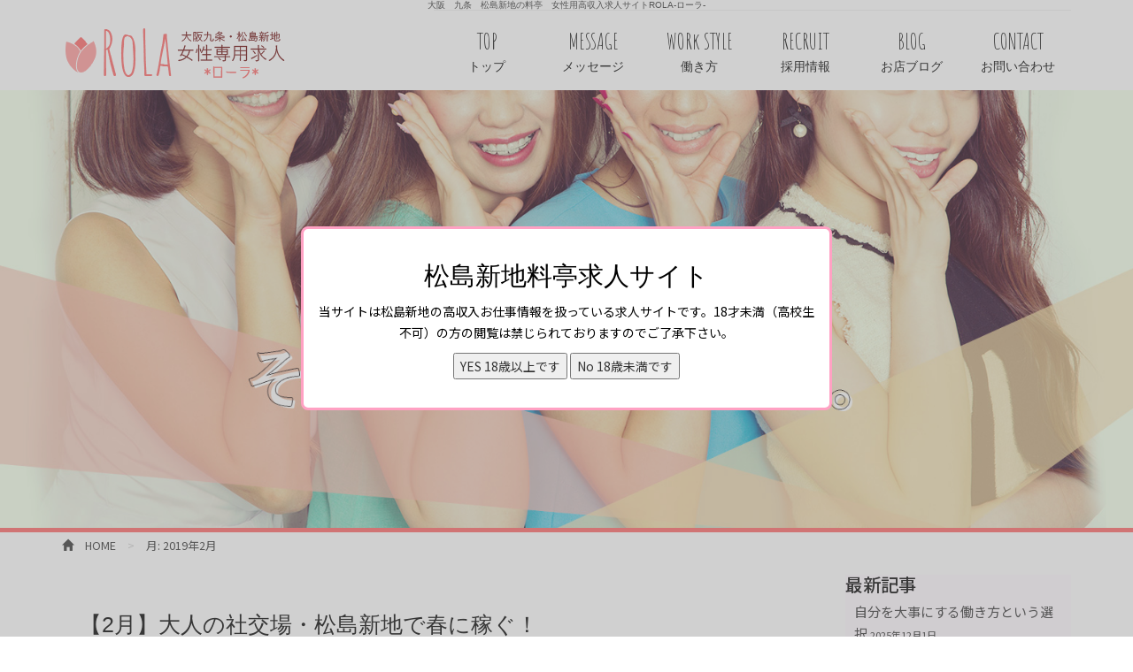

--- FILE ---
content_type: text/html; charset=UTF-8
request_url: https://rola-matsushima.com/2019/02/
body_size: 34025
content:
<!DOCTYPE html>
<html lang="ja"
	prefix="og: https://ogp.me/ns#" >
<head>
  <meta charset="UTF-8">
  <meta name="viewport" content="width=device-width, initial-scale=1">
  <link href="https://fonts.googleapis.com/css?family=Amatic+SC:400,700" rel="stylesheet">

  <title>2月, 2019 | Rola-ローラ- 女性専用松島新地求人</title>

		<!-- All in One SEO 4.1.3.4 -->
		<meta name="robots" content="noindex, max-snippet:-1, max-image-preview:large, max-video-preview:-1"/>
		<link rel="canonical" href="https://rola-matsushima.com/2019/02/" />
		<script type="application/ld+json" class="aioseo-schema">
			{"@context":"https:\/\/schema.org","@graph":[{"@type":"WebSite","@id":"https:\/\/rola-matsushima.com\/#website","url":"https:\/\/rola-matsushima.com\/","name":"Rola-\u30ed\u30fc\u30e9-\u3000\u5973\u6027\u5c02\u7528\u677e\u5cf6\u65b0\u5730\u6c42\u4eba","description":"\u5927\u962a\u3000\u4e5d\u6761\u3000\u677e\u5cf6\u65b0\u5730\u3000\u6599\u4ead\u3000\u30ed\u30fc\u30e9","publisher":{"@id":"https:\/\/rola-matsushima.com\/#organization"}},{"@type":"Organization","@id":"https:\/\/rola-matsushima.com\/#organization","name":"Rola-\u30ed\u30fc\u30e9-\u3000\u5973\u6027\u5c02\u7528\u677e\u5cf6\u65b0\u5730\u6c42\u4eba","url":"https:\/\/rola-matsushima.com\/"},{"@type":"BreadcrumbList","@id":"https:\/\/rola-matsushima.com\/2019\/02\/#breadcrumblist","itemListElement":[{"@type":"ListItem","@id":"https:\/\/rola-matsushima.com\/#listItem","position":"1","item":{"@type":"WebPage","@id":"https:\/\/rola-matsushima.com\/","name":"\u30db\u30fc\u30e0","description":"\u5927\u962a\u3000\u4e5d\u6761\u3000\u677e\u5cf6\u65b0\u5730\u3000\u6599\u4ead\u3000\u30ed\u30fc\u30e9","url":"https:\/\/rola-matsushima.com\/"},"nextItem":"https:\/\/rola-matsushima.com\/2019\/#listItem"},{"@type":"ListItem","@id":"https:\/\/rola-matsushima.com\/2019\/#listItem","position":"2","item":{"@type":"WebPage","@id":"https:\/\/rola-matsushima.com\/2019\/","name":"2019","url":"https:\/\/rola-matsushima.com\/2019\/"},"nextItem":"https:\/\/rola-matsushima.com\/2019\/02\/#listItem","previousItem":"https:\/\/rola-matsushima.com\/#listItem"},{"@type":"ListItem","@id":"https:\/\/rola-matsushima.com\/2019\/02\/#listItem","position":"3","item":{"@type":"WebPage","@id":"https:\/\/rola-matsushima.com\/2019\/02\/","name":"2\u6708, 2019","url":"https:\/\/rola-matsushima.com\/2019\/02\/"},"previousItem":"https:\/\/rola-matsushima.com\/2019\/#listItem"}]},{"@type":"CollectionPage","@id":"https:\/\/rola-matsushima.com\/2019\/02\/#collectionpage","url":"https:\/\/rola-matsushima.com\/2019\/02\/","name":"2\u6708, 2019 | Rola-\u30ed\u30fc\u30e9- \u5973\u6027\u5c02\u7528\u677e\u5cf6\u65b0\u5730\u6c42\u4eba","inLanguage":"ja","isPartOf":{"@id":"https:\/\/rola-matsushima.com\/#website"},"breadcrumb":{"@id":"https:\/\/rola-matsushima.com\/2019\/02\/#breadcrumblist"}}]}
		</script>
		<script type="text/javascript" >
			window.ga=window.ga||function(){(ga.q=ga.q||[]).push(arguments)};ga.l=+new Date;
			ga('create', "UA-120964569-1", 'auto');
			ga('send', 'pageview');
		</script>
		<script async src="https://www.google-analytics.com/analytics.js"></script>
		<!-- All in One SEO -->

<link rel='dns-prefetch' href='//s.w.org' />
<link rel="alternate" type="application/rss+xml" title="Rola-ローラ-　女性専用松島新地求人 &raquo; フィード" href="https://rola-matsushima.com/feed/" />
<link rel="alternate" type="application/rss+xml" title="Rola-ローラ-　女性専用松島新地求人 &raquo; コメントフィード" href="https://rola-matsushima.com/comments/feed/" />
		<script type="text/javascript">
			window._wpemojiSettings = {"baseUrl":"https:\/\/s.w.org\/images\/core\/emoji\/13.1.0\/72x72\/","ext":".png","svgUrl":"https:\/\/s.w.org\/images\/core\/emoji\/13.1.0\/svg\/","svgExt":".svg","source":{"concatemoji":"https:\/\/rola-matsushima.com\/wp-includes\/js\/wp-emoji-release.min.js?ver=5.8.12"}};
			!function(e,a,t){var n,r,o,i=a.createElement("canvas"),p=i.getContext&&i.getContext("2d");function s(e,t){var a=String.fromCharCode;p.clearRect(0,0,i.width,i.height),p.fillText(a.apply(this,e),0,0);e=i.toDataURL();return p.clearRect(0,0,i.width,i.height),p.fillText(a.apply(this,t),0,0),e===i.toDataURL()}function c(e){var t=a.createElement("script");t.src=e,t.defer=t.type="text/javascript",a.getElementsByTagName("head")[0].appendChild(t)}for(o=Array("flag","emoji"),t.supports={everything:!0,everythingExceptFlag:!0},r=0;r<o.length;r++)t.supports[o[r]]=function(e){if(!p||!p.fillText)return!1;switch(p.textBaseline="top",p.font="600 32px Arial",e){case"flag":return s([127987,65039,8205,9895,65039],[127987,65039,8203,9895,65039])?!1:!s([55356,56826,55356,56819],[55356,56826,8203,55356,56819])&&!s([55356,57332,56128,56423,56128,56418,56128,56421,56128,56430,56128,56423,56128,56447],[55356,57332,8203,56128,56423,8203,56128,56418,8203,56128,56421,8203,56128,56430,8203,56128,56423,8203,56128,56447]);case"emoji":return!s([10084,65039,8205,55357,56613],[10084,65039,8203,55357,56613])}return!1}(o[r]),t.supports.everything=t.supports.everything&&t.supports[o[r]],"flag"!==o[r]&&(t.supports.everythingExceptFlag=t.supports.everythingExceptFlag&&t.supports[o[r]]);t.supports.everythingExceptFlag=t.supports.everythingExceptFlag&&!t.supports.flag,t.DOMReady=!1,t.readyCallback=function(){t.DOMReady=!0},t.supports.everything||(n=function(){t.readyCallback()},a.addEventListener?(a.addEventListener("DOMContentLoaded",n,!1),e.addEventListener("load",n,!1)):(e.attachEvent("onload",n),a.attachEvent("onreadystatechange",function(){"complete"===a.readyState&&t.readyCallback()})),(n=t.source||{}).concatemoji?c(n.concatemoji):n.wpemoji&&n.twemoji&&(c(n.twemoji),c(n.wpemoji)))}(window,document,window._wpemojiSettings);
		</script>
		<style type="text/css">
img.wp-smiley,
img.emoji {
	display: inline !important;
	border: none !important;
	box-shadow: none !important;
	height: 1em !important;
	width: 1em !important;
	margin: 0 .07em !important;
	vertical-align: -0.1em !important;
	background: none !important;
	padding: 0 !important;
}
</style>
	<link rel='stylesheet' id='wp-block-library-css'  href='https://rola-matsushima.com/wp-includes/css/dist/block-library/style.min.css?ver=5.8.12' type='text/css' media='all' />
<link rel='stylesheet' id='bootstrap-style-css'  href='https://rola-matsushima.com/wp-content/themes/matsushima/css/bootstrap-custom.css?ver=1' type='text/css' media='all' />
<link rel='stylesheet' id='maverickcoffee-style-css'  href='https://rola-matsushima.com/wp-content/themes/matsushima/css/app.css?ver=1' type='text/css' media='all' />
<link rel='stylesheet' id='wp-style-css'  href='https://rola-matsushima.com/wp-content/themes/matsushima/style.css?ver=1' type='text/css' media='all' />
<script type='text/javascript' src='https://rola-matsushima.com/wp-content/themes/matsushima/js/jquery-1.11.3.min.js?ver=1.11.3' id='jquery-js'></script>
<script type='text/javascript' src='https://rola-matsushima.com/wp-content/plugins/itro-popup/scripts/itro-scripts.js?ver=5.8.12' id='itro-scripts-js'></script>
<link rel="https://api.w.org/" href="https://rola-matsushima.com/wp-json/" /><link rel="EditURI" type="application/rsd+xml" title="RSD" href="https://rola-matsushima.com/xmlrpc.php?rsd" />
<link rel="wlwmanifest" type="application/wlwmanifest+xml" href="https://rola-matsushima.com/wp-includes/wlwmanifest.xml" /> 
<meta name="generator" content="WordPress 5.8.12" />

  <!--[if lt IE 9]>
  <meta http-equiv="Imagetoolbar" content="no" />
  <script src="https://rola-matsushima.com/wp-content/themes/matsushima/js/html5shiv.min.js"></script>
  <script src="https://rola-matsushima.com/wp-content/themes/matsushima/js/respond.min.js"></script>
  <![endif]-->

</head>
<body class="archive date">
  <div id="wrapper">

    <header id="header" class="header">
 <h1 class="site-comment">大阪　九条　松島新地の料亭　女性用高収入求人サイトROLA-ローラ-</h1>
      <div class="container">
        <div class="row">
          <div class="col-xs-12 col-sm-3 col-md-3">
            <div class="header-logo text-hide"><a href="https://rola-matsushima.com">Rola-ローラ-　女性専用松島新地求人</a></div>
          </div>
          <div class="col-xs-12 col-sm-9 col-md-9 xs-no-gutter">
            <nav class="global-nav" role="navigation">
              <button type="button" class="global-nav__toggle text-left visible-xs-block" data-toggle="collapse" data-target="#globalnav-collapse">
                <span class="sr-only">メニューを開閉</span>
                <span class="glyphicon glyphicon-menu-hamburger"></span>MENU
              </button>
              <div class="collapse" id="globalnav-collapse">
                <ul class="global-nav__list clearfix">
                  <li><a href="https://rola-matsushima.com/"><span class="nav_english">TOP</span><br />トップ</a></li>
				<li><a href="https://rola-matsushima.com/concept"><span class="nav_english">MESSAGE</span><br />メッセージ</a></li>
                  <li><a href="https://rola-matsushima.com/way"><span class="nav_english">WORk STYLE</span><br />働き方</a></li>
                  <li><a href="https://rola-matsushima.com/recruit"><span class="nav_english">RECRUIT</span><br />採用情報</a></li>
				                   <li><a href="https://rola-matsushima.com/category/blog/"><span class="nav_english">BLOG</span><br />お店ブログ</a></li>
                                    <li><a href="https://rola-matsushima.com/contact"><span class="nav_english">CONTACT</span><br />お問い合わせ</a></li>
                </ul>
              </div>
            </nav>
			
			<div class="site-header__contact">
        LINEでお問い合わせ<br />LINE ID:s2143
      </div>
			
          </div>
        </div>
      </div>

      <div class="mainvisual mainvisual--subpage">
      </div>

            <nav id="breadcrumb-nav" class="container">
        <ul class="breadcrumb">
          <li><a href="https://rola-matsushima.com/"><span class="glyphicon glyphicon-home"></span>HOME</a></li>
          <li>月: <span>2019年2月</span></li>
        </ul>
      </nav>
            
    </header>
  <div id="wrap-container">

    <div class="container">
      <div class="row">

        <main id="main-col" class="col-xs-12 col-md-9" role="main">
          <div class="main-col__inner">

                          
                <article id="post-488" class="entry entry--excerpt entry--archive post-488 post type-post status-publish format-standard hentry category-recruit tag-16 tag-11 tag-13 tag-19 tag-10 tag-9 tag-6 tag-7 tag-20 tag-18 tag-8">
                  <header>
                    <h2 class="entry-title"><a href="https://rola-matsushima.com/2019/02/25/%e3%80%902%e6%9c%88%e3%80%91%e5%a4%a7%e4%ba%ba%e3%81%ae%e7%a4%be%e4%ba%a4%e5%a0%b4%e3%83%bb%e6%9d%be%e5%b3%b6%e6%96%b0%e5%9c%b0%e3%81%a7%e6%98%a5%e3%81%ab%e7%a8%bc%e3%81%90%ef%bc%81/" rel="bookmark">【2月】大人の社交場・松島新地で春に稼ぐ！</a></h2>
                  </header>
                                    <div class="entry-content">
                    <p>≪松島新地でNo.1クラスの高待遇≫ 「大阪の落ち着いたお金持ち」が集まる、 大人の社交場ともいわれる松島新地に当店はあります。 40代・50代の遊びなれた紳士なお客様ばかりなので、優しいです。 だから料亭が未経験の方や &#8230;</p>
                  </div>
                  <footer class="entry-meta text-right">
                    <div class="entry-meta__time">
                      <span class="glyphicon glyphicon-time"></span><span class="vcard author"><a href="https://rola-matsushima.com/author/admin/" title="admin の投稿" rel="author">admin</a></span> at <time class="updated" datetime="2019-02-25">2019/02/25</time>
                    </div>
                                          <div class="entry-meta__tag">
                        <span class="glyphicon glyphicon-tag"></span><span><a href="https://rola-matsushima.com/tag/%e3%82%a2%e3%83%ab%e3%83%90%e3%82%a4%e3%83%88/" rel="tag">アルバイト</a></span><span><a href="https://rola-matsushima.com/tag/%e4%b9%9d%e6%9d%a1/" rel="tag">九条</a></span><span><a href="https://rola-matsushima.com/tag/%e4%bb%95%e4%ba%8b/" rel="tag">仕事</a></span><span><a href="https://rola-matsushima.com/tag/%e5%85%a5%e5%ba%97%e7%a5%9d%e9%87%91/" rel="tag">入店祝金</a></span><span><a href="https://rola-matsushima.com/tag/%e5%a4%a7%e9%98%aa/" rel="tag">大阪</a></span><span><a href="https://rola-matsushima.com/tag/%e6%96%99%e4%ba%ad/" rel="tag">料亭</a></span><span><a href="https://rola-matsushima.com/tag/%e6%9d%be%e5%b3%b6%e6%96%b0%e5%9c%b0/" rel="tag">松島新地</a></span><span><a href="https://rola-matsushima.com/tag/%e6%b1%82%e4%ba%ba/" rel="tag">求人</a></span><span><a href="https://rola-matsushima.com/tag/%e7%8f%be%e9%87%91%e6%94%af%e7%b5%a6/" rel="tag">現金支給</a></span><span><a href="https://rola-matsushima.com/tag/%e7%9f%ad%e6%9c%9f%e3%83%90%e3%82%a4%e3%83%88/" rel="tag">短期バイト</a></span><span><a href="https://rola-matsushima.com/tag/%e9%a2%a8%e4%bf%97/" rel="tag">風俗</a></span>                      </div>
                                      </footer>
                </article>

              
                <article id="post-457" class="entry entry--excerpt entry--archive post-457 post type-post status-publish format-standard has-post-thumbnail hentry category-blog tag-16 tag-11 tag-13 tag-19 tag-10 tag-9 tag-6 tag-7 tag-18 tag-8">
                  <header>
                    <h2 class="entry-title"><a href="https://rola-matsushima.com/2019/02/25/%e3%81%a9%e3%81%93%e3%81%8b%e6%87%90%e3%81%8b%e3%81%97%e3%81%84%e9%a2%a8%e6%83%85%e3%81%ae%e8%a1%97%e3%83%bb%e6%97%a7%e9%81%8a%e9%83%ad%e3%80%8c%e6%9d%be%e5%b3%b6%e6%96%b0%e5%9c%b0%e3%80%8d/" rel="bookmark">どこか懐かしい風情の街・旧遊郭「松島新地」</a></h2>
                  </header>
                                      <div class="entry-thumbnail">
                      <a href="https://rola-matsushima.com/2019/02/25/%e3%81%a9%e3%81%93%e3%81%8b%e6%87%90%e3%81%8b%e3%81%97%e3%81%84%e9%a2%a8%e6%83%85%e3%81%ae%e8%a1%97%e3%83%bb%e6%97%a7%e9%81%8a%e9%83%ad%e3%80%8c%e6%9d%be%e5%b3%b6%e6%96%b0%e5%9c%b0%e3%80%8d/"><img width="624" height="234" src="https://rola-matsushima.com/wp-content/uploads/2019/02/matsushima.jpg" class="img-thumbnail img-responsive wp-post-image" alt="どこか懐かしい風情の街・旧遊郭「松島新地」" loading="lazy" title="どこか懐かしい風情の街・旧遊郭「松島新地」" srcset="https://rola-matsushima.com/wp-content/uploads/2019/02/matsushima.jpg 624w, https://rola-matsushima.com/wp-content/uploads/2019/02/matsushima-300x113.jpg 300w" sizes="(max-width: 624px) 100vw, 624px" /></a>
                    </div>
                                    <div class="entry-content">
                    <p>松島遊廓（まつしまゆうかく）は「料亭」とも呼ばれ、通称は「松島新地」。 JR九条駅、地下鉄中央線九条駅からもとっても近くて、アクセスが便利。にぎやかな街です。 北は大阪屈指の都会、大阪梅田にもアクセスが良く、心斎橋や堀江 &#8230;</p>
                  </div>
                  <footer class="entry-meta text-right">
                    <div class="entry-meta__time">
                      <span class="glyphicon glyphicon-time"></span><span class="vcard author"><a href="https://rola-matsushima.com/author/admin/" title="admin の投稿" rel="author">admin</a></span> at <time class="updated" datetime="2019-02-25">2019/02/25</time>
                    </div>
                                          <div class="entry-meta__tag">
                        <span class="glyphicon glyphicon-tag"></span><span><a href="https://rola-matsushima.com/tag/%e3%82%a2%e3%83%ab%e3%83%90%e3%82%a4%e3%83%88/" rel="tag">アルバイト</a></span><span><a href="https://rola-matsushima.com/tag/%e4%b9%9d%e6%9d%a1/" rel="tag">九条</a></span><span><a href="https://rola-matsushima.com/tag/%e4%bb%95%e4%ba%8b/" rel="tag">仕事</a></span><span><a href="https://rola-matsushima.com/tag/%e5%85%a5%e5%ba%97%e7%a5%9d%e9%87%91/" rel="tag">入店祝金</a></span><span><a href="https://rola-matsushima.com/tag/%e5%a4%a7%e9%98%aa/" rel="tag">大阪</a></span><span><a href="https://rola-matsushima.com/tag/%e6%96%99%e4%ba%ad/" rel="tag">料亭</a></span><span><a href="https://rola-matsushima.com/tag/%e6%9d%be%e5%b3%b6%e6%96%b0%e5%9c%b0/" rel="tag">松島新地</a></span><span><a href="https://rola-matsushima.com/tag/%e6%b1%82%e4%ba%ba/" rel="tag">求人</a></span><span><a href="https://rola-matsushima.com/tag/%e7%9f%ad%e6%9c%9f%e3%83%90%e3%82%a4%e3%83%88/" rel="tag">短期バイト</a></span><span><a href="https://rola-matsushima.com/tag/%e9%a2%a8%e4%bf%97/" rel="tag">風俗</a></span>                      </div>
                                      </footer>
                </article>

              
              <nav class="prevnext-nav">
                <ul class="list-inline clearfix">
                  <li class="prevnext-nav__left pull-left"></li>
                  <li class="prevnext-nav__right pull-right"></li>
                </ul>
              </nav>

            
          </div>
        </main>

        <div id="sub-col" class="col-xs-12 col-md-3" role="complementary">
          
		<aside id="recent-posts-3" class="widget widget_recent_entries">
		<h2 class="widget__title font-serif">最新記事</h2>
		<ul>
											<li>
					<a href="https://rola-matsushima.com/2025/12/01/%e8%87%aa%e5%88%86%e3%82%92%e5%a4%a7%e4%ba%8b%e3%81%ab%e3%81%99%e3%82%8b%e5%83%8d%e3%81%8d%e6%96%b9%e3%81%a8%e3%81%84%e3%81%86%e9%81%b8%e6%8a%9e/">自分を大事にする働き方という選択</a>
											<span class="post-date">2025年12月1日</span>
									</li>
											<li>
					<a href="https://rola-matsushima.com/2025/11/01/%e9%a2%a8%e4%bf%97%e9%a2%a8%e4%bf%97%e3%81%a7%e5%83%8d%e3%81%8f%e3%81%a8%e3%81%8d%e3%81%ab%e3%81%8a%e5%ba%97%e9%81%b8%e3%81%b3%e3%81%a7%e5%a4%b1%e6%95%97%e3%81%97%e3%81%aa%e3%81%84%e3%81%9f%e3%82%81/">風俗風俗で働くときにお店選びで失敗しないためのポイントで働くときにお店選びで失敗しないためのポイント</a>
											<span class="post-date">2025年11月1日</span>
									</li>
											<li>
					<a href="https://rola-matsushima.com/2025/10/01/%e5%a5%b3%e6%80%a7%e5%90%8c%e5%a3%ab%e3%81%ae%e4%ba%ba%e9%96%93%e9%96%a2%e4%bf%82%e3%81%a8%e4%b8%8a%e6%89%8b%e3%81%aa%e4%bb%98%e3%81%8d%e5%90%88%e3%81%84%e6%96%b9/">女性同士の人間関係と上手な付き合い方</a>
											<span class="post-date">2025年10月1日</span>
									</li>
											<li>
					<a href="https://rola-matsushima.com/2025/09/19/%e9%a2%a8%e4%bf%97%e3%81%a7%e5%83%8d%e3%81%8f%e3%81%93%e3%81%a8%e3%82%92%e7%a7%98%e5%af%86%e3%81%ab%e3%81%97%e3%81%9f%e3%81%84%e3%81%a8%e3%81%8d%e3%81%ae%e5%b7%a5%e5%a4%ab/">風俗で働くことを秘密にしたいときの工夫</a>
											<span class="post-date">2025年9月19日</span>
									</li>
											<li>
					<a href="https://rola-matsushima.com/2025/08/01/%e9%a2%a8%e4%bf%97%e6%9c%aa%e7%b5%8c%e9%a8%93%e3%81%a0%e3%81%91%e3%81%a9%e5%a4%a7%e4%b8%88%e5%a4%ab%ef%bc%9f%ef%bd%9e20%e4%bb%a3%e5%a5%b3%e6%80%a7%e3%81%ab%e4%bc%9d%e3%81%88%e3%81%9f%e3%81%84%e4%b8%8d/">風俗未経験だけど大丈夫？～20代女性に伝えたい不安解消ガイド～</a>
											<span class="post-date">2025年8月1日</span>
									</li>
					</ul>

		</aside><aside id="archives-3" class="widget widget_archive"><h2 class="widget__title font-serif">Archive</h2>		<label class="screen-reader-text" for="archives-dropdown-3">Archive</label>
		<select id="archives-dropdown-3" name="archive-dropdown">
			
			<option value="">月を選択</option>
				<option value='https://rola-matsushima.com/2025/12/'> 2025年12月 &nbsp;(1)</option>
	<option value='https://rola-matsushima.com/2025/11/'> 2025年11月 &nbsp;(1)</option>
	<option value='https://rola-matsushima.com/2025/10/'> 2025年10月 &nbsp;(1)</option>
	<option value='https://rola-matsushima.com/2025/09/'> 2025年9月 &nbsp;(1)</option>
	<option value='https://rola-matsushima.com/2025/08/'> 2025年8月 &nbsp;(1)</option>
	<option value='https://rola-matsushima.com/2025/07/'> 2025年7月 &nbsp;(1)</option>
	<option value='https://rola-matsushima.com/2025/06/'> 2025年6月 &nbsp;(1)</option>
	<option value='https://rola-matsushima.com/2025/05/'> 2025年5月 &nbsp;(1)</option>
	<option value='https://rola-matsushima.com/2025/04/'> 2025年4月 &nbsp;(1)</option>
	<option value='https://rola-matsushima.com/2025/03/'> 2025年3月 &nbsp;(1)</option>
	<option value='https://rola-matsushima.com/2025/02/'> 2025年2月 &nbsp;(1)</option>
	<option value='https://rola-matsushima.com/2025/01/'> 2025年1月 &nbsp;(1)</option>
	<option value='https://rola-matsushima.com/2024/12/'> 2024年12月 &nbsp;(1)</option>
	<option value='https://rola-matsushima.com/2024/11/'> 2024年11月 &nbsp;(1)</option>
	<option value='https://rola-matsushima.com/2024/10/'> 2024年10月 &nbsp;(2)</option>
	<option value='https://rola-matsushima.com/2024/09/'> 2024年9月 &nbsp;(1)</option>
	<option value='https://rola-matsushima.com/2024/08/'> 2024年8月 &nbsp;(1)</option>
	<option value='https://rola-matsushima.com/2024/07/'> 2024年7月 &nbsp;(1)</option>
	<option value='https://rola-matsushima.com/2024/06/'> 2024年6月 &nbsp;(1)</option>
	<option value='https://rola-matsushima.com/2024/05/'> 2024年5月 &nbsp;(1)</option>
	<option value='https://rola-matsushima.com/2024/04/'> 2024年4月 &nbsp;(1)</option>
	<option value='https://rola-matsushima.com/2024/03/'> 2024年3月 &nbsp;(1)</option>
	<option value='https://rola-matsushima.com/2024/01/'> 2024年1月 &nbsp;(1)</option>
	<option value='https://rola-matsushima.com/2023/12/'> 2023年12月 &nbsp;(1)</option>
	<option value='https://rola-matsushima.com/2023/11/'> 2023年11月 &nbsp;(1)</option>
	<option value='https://rola-matsushima.com/2023/10/'> 2023年10月 &nbsp;(1)</option>
	<option value='https://rola-matsushima.com/2023/09/'> 2023年9月 &nbsp;(1)</option>
	<option value='https://rola-matsushima.com/2023/08/'> 2023年8月 &nbsp;(1)</option>
	<option value='https://rola-matsushima.com/2023/07/'> 2023年7月 &nbsp;(1)</option>
	<option value='https://rola-matsushima.com/2023/06/'> 2023年6月 &nbsp;(1)</option>
	<option value='https://rola-matsushima.com/2023/05/'> 2023年5月 &nbsp;(1)</option>
	<option value='https://rola-matsushima.com/2023/04/'> 2023年4月 &nbsp;(1)</option>
	<option value='https://rola-matsushima.com/2023/03/'> 2023年3月 &nbsp;(1)</option>
	<option value='https://rola-matsushima.com/2023/02/'> 2023年2月 &nbsp;(1)</option>
	<option value='https://rola-matsushima.com/2023/01/'> 2023年1月 &nbsp;(1)</option>
	<option value='https://rola-matsushima.com/2022/12/'> 2022年12月 &nbsp;(1)</option>
	<option value='https://rola-matsushima.com/2022/11/'> 2022年11月 &nbsp;(1)</option>
	<option value='https://rola-matsushima.com/2022/10/'> 2022年10月 &nbsp;(1)</option>
	<option value='https://rola-matsushima.com/2022/09/'> 2022年9月 &nbsp;(1)</option>
	<option value='https://rola-matsushima.com/2022/08/'> 2022年8月 &nbsp;(1)</option>
	<option value='https://rola-matsushima.com/2022/07/'> 2022年7月 &nbsp;(1)</option>
	<option value='https://rola-matsushima.com/2022/06/'> 2022年6月 &nbsp;(1)</option>
	<option value='https://rola-matsushima.com/2022/05/'> 2022年5月 &nbsp;(1)</option>
	<option value='https://rola-matsushima.com/2022/04/'> 2022年4月 &nbsp;(1)</option>
	<option value='https://rola-matsushima.com/2022/03/'> 2022年3月 &nbsp;(1)</option>
	<option value='https://rola-matsushima.com/2022/02/'> 2022年2月 &nbsp;(1)</option>
	<option value='https://rola-matsushima.com/2022/01/'> 2022年1月 &nbsp;(1)</option>
	<option value='https://rola-matsushima.com/2021/12/'> 2021年12月 &nbsp;(1)</option>
	<option value='https://rola-matsushima.com/2021/11/'> 2021年11月 &nbsp;(1)</option>
	<option value='https://rola-matsushima.com/2021/10/'> 2021年10月 &nbsp;(1)</option>
	<option value='https://rola-matsushima.com/2021/09/'> 2021年9月 &nbsp;(1)</option>
	<option value='https://rola-matsushima.com/2021/08/'> 2021年8月 &nbsp;(1)</option>
	<option value='https://rola-matsushima.com/2021/07/'> 2021年7月 &nbsp;(1)</option>
	<option value='https://rola-matsushima.com/2021/06/'> 2021年6月 &nbsp;(1)</option>
	<option value='https://rola-matsushima.com/2021/04/'> 2021年4月 &nbsp;(2)</option>
	<option value='https://rola-matsushima.com/2021/03/'> 2021年3月 &nbsp;(1)</option>
	<option value='https://rola-matsushima.com/2021/02/'> 2021年2月 &nbsp;(1)</option>
	<option value='https://rola-matsushima.com/2020/12/'> 2020年12月 &nbsp;(1)</option>
	<option value='https://rola-matsushima.com/2020/11/'> 2020年11月 &nbsp;(1)</option>
	<option value='https://rola-matsushima.com/2020/10/'> 2020年10月 &nbsp;(1)</option>
	<option value='https://rola-matsushima.com/2020/09/'> 2020年9月 &nbsp;(1)</option>
	<option value='https://rola-matsushima.com/2020/08/'> 2020年8月 &nbsp;(1)</option>
	<option value='https://rola-matsushima.com/2020/07/'> 2020年7月 &nbsp;(1)</option>
	<option value='https://rola-matsushima.com/2020/06/'> 2020年6月 &nbsp;(3)</option>
	<option value='https://rola-matsushima.com/2020/04/'> 2020年4月 &nbsp;(1)</option>
	<option value='https://rola-matsushima.com/2020/03/'> 2020年3月 &nbsp;(1)</option>
	<option value='https://rola-matsushima.com/2020/02/'> 2020年2月 &nbsp;(1)</option>
	<option value='https://rola-matsushima.com/2020/01/'> 2020年1月 &nbsp;(1)</option>
	<option value='https://rola-matsushima.com/2019/12/'> 2019年12月 &nbsp;(1)</option>
	<option value='https://rola-matsushima.com/2019/11/'> 2019年11月 &nbsp;(1)</option>
	<option value='https://rola-matsushima.com/2019/10/'> 2019年10月 &nbsp;(1)</option>
	<option value='https://rola-matsushima.com/2019/09/'> 2019年9月 &nbsp;(1)</option>
	<option value='https://rola-matsushima.com/2019/08/'> 2019年8月 &nbsp;(1)</option>
	<option value='https://rola-matsushima.com/2019/07/'> 2019年7月 &nbsp;(1)</option>
	<option value='https://rola-matsushima.com/2019/06/'> 2019年6月 &nbsp;(1)</option>
	<option value='https://rola-matsushima.com/2019/05/'> 2019年5月 &nbsp;(1)</option>
	<option value='https://rola-matsushima.com/2019/04/'> 2019年4月 &nbsp;(1)</option>
	<option value='https://rola-matsushima.com/2019/03/'> 2019年3月 &nbsp;(1)</option>
	<option value='https://rola-matsushima.com/2019/02/' selected='selected'> 2019年2月 &nbsp;(2)</option>
	<option value='https://rola-matsushima.com/2019/01/'> 2019年1月 &nbsp;(2)</option>
	<option value='https://rola-matsushima.com/2018/11/'> 2018年11月 &nbsp;(1)</option>
	<option value='https://rola-matsushima.com/2018/10/'> 2018年10月 &nbsp;(1)</option>
	<option value='https://rola-matsushima.com/2018/09/'> 2018年9月 &nbsp;(2)</option>
	<option value='https://rola-matsushima.com/2018/08/'> 2018年8月 &nbsp;(2)</option>
	<option value='https://rola-matsushima.com/2018/07/'> 2018年7月 &nbsp;(3)</option>
	<option value='https://rola-matsushima.com/2018/06/'> 2018年6月 &nbsp;(1)</option>
	<option value='https://rola-matsushima.com/2018/05/'> 2018年5月 &nbsp;(1)</option>
	<option value='https://rola-matsushima.com/2018/04/'> 2018年4月 &nbsp;(2)</option>
	<option value='https://rola-matsushima.com/2018/03/'> 2018年3月 &nbsp;(2)</option>
	<option value='https://rola-matsushima.com/2018/02/'> 2018年2月 &nbsp;(1)</option>
	<option value='https://rola-matsushima.com/2018/01/'> 2018年1月 &nbsp;(3)</option>
	<option value='https://rola-matsushima.com/2017/12/'> 2017年12月 &nbsp;(3)</option>
	<option value='https://rola-matsushima.com/2017/11/'> 2017年11月 &nbsp;(3)</option>
	<option value='https://rola-matsushima.com/2017/10/'> 2017年10月 &nbsp;(1)</option>
	<option value='https://rola-matsushima.com/2017/09/'> 2017年9月 &nbsp;(4)</option>

		</select>

<script type="text/javascript">
/* <![CDATA[ */
(function() {
	var dropdown = document.getElementById( "archives-dropdown-3" );
	function onSelectChange() {
		if ( dropdown.options[ dropdown.selectedIndex ].value !== '' ) {
			document.location.href = this.options[ this.selectedIndex ].value;
		}
	}
	dropdown.onchange = onSelectChange;
})();
/* ]]> */
</script>
			</aside>        </div>

      </div>
    </div>

  </div>

    <footer id="footer" class="footer">

      <div class="footer__pagetop-btn">
        <p id="pageTop"><a href="#">TOP</a></p>
      </div>

      <div class="footer__social">
            <p class="social-icon"><a href="#"><i class="fa fa-instagram" fa-5x aria-hidden="true"></i></a></p>
            <p class="social-icon"><a href="#"><i class="fa fa-twitter"  fa-5x aria-hidden="true"></i></a></p>
      </div>

      <div class="footer__copyright">
        <p class="text-center"><small>Copyright &copy; Rola-ローラ-　女性専用松島新地求人</small></p>
      </div>

    </footer>

  </div>

	    <style>
        /* POP-UP */
        #age_button_area
        {
    	padding-top:10px;
    	position: relative;
    	width: 100%;
    	bottom: 5px;
    	padding-top:5px;
        }

        #ageEnterButton
        {
    	border-color:;
    	background:;
    	color: ;
        }

        #ageLeaveButton
        {
    	border-color:;
    	background:;
    	color: ;
        }

        #popup_content
        {
	    overflow-y:hidden;    	overflow-x: auto;
    	height: 100%;
    	width:100%;
        }

        #itro_popup
        {
    	visibility: hidden;
    	opacity: 0;
    	position: fixed;
    	background-image: ;
    	background-repeat: no-repeat;
    	background-position: center center;
    	margin: 0 auto;
    	left:1px;
    	right:1px;
    	z-index: 2147483647 !important;
	    padding:15px !important;	    border: solid;border-color:#FFA1C3;    	border-radius: 8px;
    	border-width: 3px;
    	width: 600px;
    	height: auto;
    	background-color: #FFFFFF;
	            }

        #close_cross
        {
    	cursor:pointer; 
    	width:20px; 
    	position:absolute; 
    	top:-22px; 
    	right:-22px;
        }

        #popup_countdown 
        {
    	color: ;
    	width: 100%;
    	padding-top: 0px ;
    	padding-bottom:0px ;
    	background-color: #FFA1C3;
    	height: 0px ;
    	overflow: hidden;
    	position:absolute;
    	bottom:0px;
    	left:0px;
    	border-bottom-left:8px;
    	border-bottom-right:8px;
        }

        #itro_opaco{
    	display: none;
    	position:fixed;
    	background-color:  #8A8A8A;
    	font-size: 10px;
    	font-family: Verdana;
    	top: 100px;    
    	width: 100%;
    	height: 100%;
    	z-index: 2147483646 !important;
    	left: 0px ;
    	right: 0px;
    	top: 0px;
    	bottom: 0px;
    	opacity: 0.40 ;
    	filter:alpha(opacity = 40); /* For IE8 and earlier */
        }

        /* label under the popup used to close it for mobile devices */
        #ipp_mobile_close_tab{
    	display: none;
    	border:none;
    	position: absolute;
    	padding: 5px;
    	width: 80px;
    	text-align: center;
    	left: 1px;
    	right: 1px;
    	margin: auto;
    	background-color: #FFA1C3        }
        #ipp_mobile_close_txt{
    	font-weight: bold;
    	cursor: pointer;
        }

        /* RESPONSIVE CSS */
        @media screen and (max-width: 780px)
        {
    	#itro_popup{
    	    max-width: 470px;
		    	}
    	#close_cross{
    	    display: none;
    	}
    	#ipp_mobile_close_tab{
    	    display: block;
    	}
        }
        @media screen and (max-width: 480px){
    	#itro_popup{
    	    max-width: 300px
    	}
        }

	
			@media screen and (max-width: 1024px)
			{
				#itro_popup{display: none !important;}
				#itro_opaco{display: none !important;}
			}    </style>
    	<div id="itro_popup">
			<div id="popup_content"><h1 style="text-align: center;"><span style="color: #000000; font-size: 20;">松島新地料亭求人サイト</span></h1><p style="text-align: center;"><span style="color: #000000; font-size: 20;">当サイトは松島新地の高収入お仕事情報を扱っている求人サイトです。18才未満（高校生不可）の方の閲覧は禁じられておりますのでご了承下さい。</span></p>				<p id="age_button_area" style="text-align: center;">
					<input type="button" id="ageEnterButton" onClick="itro_set_cookie('popup_cookie','one_time_popup',2); itro_exit_anim(); javascript:window.open('','_self');" value="YES 18歳以上です">
					<input type="button" id="ageLeaveButton" onClick="javascript:window.open('https://www.yahoo.co.jp/','_self');" value="No 18歳未満です">
				</p>		</div>
			</div>
	<div id="itro_opaco"  ></div>
	<script type="text/javascript">
	/* init var */
	itro_cookie_expiration = 2;
	itro_is_preview = false;/* pass true if is the preview page. used for cookie control via js due W3 total cache or similar */
	auto_margin = "yes";
	
	/* invert the color of the mobile close tab label text */
	jQuery('#ipp_mobile_close_txt').css({color: itro_invert_color(itro_rgb2hex(jQuery('#itro_popup').css('border-bottom-color'))) });
					itro_enter_anim(auto_margin);
			  	</script>
<script type='text/javascript' src='https://rola-matsushima.com/wp-content/themes/matsushima/js/bootstrap.min.js?ver=3.3.4' id='bootstrap-script-js'></script>
<script type='text/javascript' src='https://rola-matsushima.com/wp-content/themes/matsushima/js/app.js?ver=1' id='maverickcoffee-script-js'></script>
<script type='text/javascript' src='https://rola-matsushima.com/wp-includes/js/wp-embed.min.js?ver=5.8.12' id='wp-embed-js'></script>

</body>
</html>

--- FILE ---
content_type: text/css
request_url: https://rola-matsushima.com/wp-content/themes/matsushima/css/app.css?ver=1
body_size: 26434
content:
@charset 'UTF-8';
/* ================================================================================
	サイト スタイル
================================================================================ */
@import url(https://fonts.googleapis.com/earlyaccess/notosansjp.css);

body {
  background-color: #ffffff;
  color: #333333;
  font-family: 'Noto Sans JP', 'Hiragino Kaku Gothic ProN', 'Yu Gothic', Meiryo, sans-serif;

  -webkit-text-size-adjust: 100%;
}

.font-serif, .prevnext-nav ul li a {
  font-family: 'Noto Sans JP', 'Hiragino Kaku Gothic ProN', 'Yu Gothic', Meiryo, sans-serif;
}

a {
  outline: none;
  color: #40a0d0;
}

a:hover {
  color: #27759d;
  text-decoration: underline;
  opacity: 0.8;
  filter: alpha(opacity=80);
}

#wrapper {
}


.footer__social{
     display: flex;
    justify-content: center;
    font-size: 35px;
}

.social-icon {
    padding-top: 10px;
    padding-right: 10px;
    padding-left: 10px;
}


/* ================================================================================
	ヘッダー
================================================================================ */
.site-comment{
	font-size:10px;
	text-align: center;
	margin:0 auto;
}

.header-logo {
  margin-top: 10px;
  margin-bottom: 10px;
}

.header-logo a {
  display: block;
  width: 255px;
  height: 60px;
  background-color: #ffffff;
  background-image: url(../img/logo_rola.png);
  background-position: center;
}

@media (-webkit-min-device-pixel-ratio: 2), (-o-min-device-pixel-ratio: 2/1), (min-resolution: 192dpi) {
  .header-logo a {
    background-image: url(../img/logo_rola.png);
    -moz-background-size: 255px 60px;
         background-size: 255px 60px;
  }
}

@media (min-width: 992px) {
  .header-logo {
    margin-top: 20px;
  }
}

.mainvisual {
  position: relative;
  background-image: url('../img/img-home-mainvisual_sp.jpg');
  background-position: center center;
  -moz-background-size: cover;
       background-size: cover;
  height:300px;	   
}

@media (min-width: 768px) {
  .mainvisual {
	position: relative;
  background-image: url('../img/img-home-mainvisual.jpg');
  background-position: center center;
  -moz-background-size: cover;
       background-size: cover;
  height:500px;	   
 }
  }
  

.mainvisual--subpage {
  border-bottom: 5px solid #FF6666;
}


.page-title--subpage {
  overflow: hidden;
  color: #ffffff;
  text-overflow: ellipsis;
  text-shadow: 0 1px 3px #555555;
  white-space: nowrap;
  font-size: 2em;
  line-height: 80px;
  filter: progid:DXImageTransform.Microsoft.Shadow(Color=#555555, Strength=3, Direction=180);
  zoom: 1;
}

@media (min-width: 992px) {
  .page-title {
    height: auto;
  }
  .page-title img {
    width: 343px;
    height: 186px;
  }
  .page-title--subpage {
    font-size: 3em;
  }
}

/* ================================================================================
	フッター
================================================================================ */
#pageTop {
  position: fixed;
  bottom: 20px;
  right: 20px;
}
 
#pageTop a {
    display: block;
    z-index: 999;
    padding: 15px 5px 5px 5px;
    border-radius: 30px;
    width: 52px;
    height: 52px;
    background-color: #9FD6D2;
    color: #fff;
    font-weight: bold;
    text-decoration: none;
    text-align: center;
}
 
#pageTop a:hover {
  text-decoration: none;
  opacity: 0.7;
}

.icon {
  display: inline-block;
  width: 1em;
  height: 1em;
  stroke-width: 0;
  stroke: currentColor;
  fill: currentColor;
}

.footer__copyright {
  padding: 1em 0;
  background-color: #EE8A9F;
  color: #ffffff;
}

.footer__copyright p {
  margin: 0;
}

/* ================================================================================
	グローバルナビゲーション
================================================================================ */
.global-nav {
  color: #806b1c;
  }
.nav_english{
    font-size: 2.5rem;
    line-height: 2.5rem;
	font-family: 'Amatic SC', cursive;
}

.global-nav__toggle {
  padding: 11px 0.6em;
  width: 100%;
  border: 1px solid transparent;
  background: transparent;
}

.global-nav__toggle .glyphicon {
  margin-right: 10px;
  width: 27px;
  vertical-align: -5px;
  font-size: 1.6em;
}

.glyphicon glyphicon-menu-hamburger{
	  font-size: 1.6em;
  
	
}

.global-nav__list {
  margin-bottom: 0;
  padding-left: 0;
  list-style-type: none;
}

.global-nav__list li {
  float: left;
  width: 50%;
  border-top: 1px solid #eeeeee;
  font-family: 'Amatic SC', cursive;
}

.global-nav__list li a {
  display: block;
  padding: 11px 0.6em;
  color: #000000;
  text-align: left;
}

.global-nav__list li a:hover {
  text-decoration:none;
  background-color:#FF6666;
  color:#ffffff;
}

.global-nav__list li a:nth-child(odd) {
}


@media (min-width: 768px) {
  .global-nav {
    float: right;
    border: none;
  }

 
  .global-nav__list li {
    float: left;
    width: 85px;
  }
  .global-nav__list li a {
    text-align: center;
  }
  .global-nav__list li a .icon {
    display: block;
    margin: 0 auto;
  }
  .global-nav .collapse {
    display: block;
  }
}

@media (min-width: 992px) {
  .global-nav__list li {
    width: 120px;
  }
  .global-nav__list li a {
    padding-top: 22px;
    width: 120px;
    height: 90px;
  }
}

/* ================================================================================
	右のコンタクト
================================================================================ */
@media screen and (min-width: 768px){
.site-header__contact {
    position: fixed;
    display: block;
    top: 40px;
    right: 0;
    text-align: center;
    line-height: 1;
    color: #fff;
 }
}
.site-header__contact {
    display: none;
}


/* ================================================================================
	パンくずナビ
================================================================================ */

#breadcrumb-nav .breadcrumb {
  margin-bottom: 0;
}

#breadcrumb-nav .breadcrumb li {
  font-size: 0.9em;
}

#breadcrumb-nav .breadcrumb li:before {
  padding: 0 10px;
}

#breadcrumb-nav .breadcrumb li a {
  color: #333333;
}

#breadcrumb-nav .breadcrumb li a .glyphicon {
  margin-right: 1em;
}

/* ================================================================================
	メインコンテナ
================================================================================ */
#wrap-container {
  /*position: relative;*/
  z-index: 1;
  -moz-background-size: 147px 200px;
       background-size: 147px 200px;
  background-repeat: repeat;
}

@media (min-width: 992px) {
  #wrap-container {
  
    -pie-background: url('../img/bg-main--before.png') left 100px no-repeat, url('../img/bg-main--after.png') right 100px no-repeat, url('../img/bg-home-postlist.jpg') repeat;
    behavior: url('/wp-content/themes/mvcoffee/js/PIE.htc');
    behavior: url('js/PIE.htc');
  }
}

#main-col,
#sub-col {
  margin-top: 10px;
  margin-bottom: 40px;
}

@media (min-width: 992px) {
  #main-col,
  #sub-col {
    margin-top: 20px;
    margin-bottom: 80px;
  }
}

#main-col .main-col__inner {
  padding: 10px;
}

@media (min-width: 992px) {
  #main-col .main-col__inner {
    padding: 20px 20px;
  }
}

/* ================================================================================
	トップページ
================================================================================ */

.home-nav .container {
  position: relative;
  z-index: 1;
}

.home-nav__title {
  margin-bottom: 1.2em;
  height: 46px;
  background-position: center top;
  -moz-background-size: 78px 46px;
       background-size: 78px 46px;
  background-repeat: repeat-x;
}

.home-nav__title h2 {
  margin-top: 0;
  padding-top: .3em;
  font-size: 1.6em;
}

.home-nav__list {
  margin-bottom: 10px;
}

.home-nav__list li {
  margin-bottom: 20px;
}

.home-nav__list h2 {
  margin: .4em 0;
}

.home-nav__list a {
  display: block;
}

.home-nav__thumbnail {
  float: left;
  width: 33%;
}

.home-nav__text {
  float: left;
  padding-right: 10px;
  padding-left: 20px;
  width: 66%;
}




@media (min-width: 768px) {
  .home-nav {
    behavior: url('/wp-content/themes/mvcoffee/js/PIE.htc');
    behavior: url('js/PIE.htc');
  }
  .home-nav__title {
    margin-bottom: 1.2em;
    height: 93px;
    -moz-background-size: auto;
         background-size: auto;
  }
  .home-nav__title h2 {
    padding-top: .6em;
    font-size: 2.4em;
  }
  .home-nav__list h2 {
    margin: 20px 0;
  }
  .home-nav__list a {
    margin: 0 auto;
  }
  .home-nav__list a .img-thumbnail {
    -webkit-border-radius: 50%;
       -moz-border-radius: 50%;
            border-radius: 50%;
  }
  .home-nav__thumbnail {
    float: none;
    width: 100%;
  }
  .home-nav__text {
    float: none;
    padding-right: 0;
    padding-left: 0;
    width: 100%;
  }
}

.home-postlist {
  padding-top: 20px;
  padding-bottom: 1em;
}

.home-postlist__title {
  font-family: -apple-system, BlinkMacSystemFont, 'Amatic SC', cursive, 'Noto Sans JP', 'Hiragino Kaku Gothic ProN', 'Yu Gothic', Meiryo, sans-serif;
 padding-right: 10px;
  padding-left: 10px;
}

.home-postlist__title h2 {
  margin-top: 0;
  margin-bottom: 20px;
  -webkit-border-radius: 10px;
     -moz-border-radius: 10px;
          border-radius: 10px;
  font-size: 1.6em;
  line-height: 40px;
  font-family: -apple-system, BlinkMacSystemFont, 'Amatic SC', cursive, 'Noto Sans JP', 'Hiragino Kaku Gothic ProN', 'Yu Gothic', Meiryo, sans-serif;
  font-size:5rem;
  font-weight:bold;
  }

.home-postlist .entry {
  margin-bottom: 40px;
}

.home-postlist .entry-content {
  padding: 0;
}

@media (min-width: 768px) {
  .home-postlist {
    padding-top: 40px;
  }
  .home-postlist__title {
    margin-bottom: 40px;
  }
  .home-postlist__title h2 {
    font-size: 2.4em;
    line-height: 60px;
  }
  .home-postlist .entry {
    min-height: 410px;
  }
}

@media (min-width: 1200px) {
  .home-postlist .entry {
    min-height: 440px;
  }
}

.home-utilities {
  color: #000000;
}

.home-utilities h2 {
  font-family: -apple-system, BlinkMacSystemFont, 'Amatic SC', cursive, 'Noto Sans JP', 'Hiragino Kaku Gothic ProN', 'Yu Gothic', Meiryo, sans-serif;
  font-size: 5rem;
  font-weight: bold;
  }


.home-utilities:before,
.home-utilities:after {
  background-image: none;
}

.home-utilities a {
  color: #000000;
}

h2 .text-center font-serif{
font-family: 'Amatic SC', cursive;
}

.home-utilities__title h3 {
  margin-top: 1em;
  margin-bottom: 1em;
  color: #000000;
  font-size: 1.6em;
  
}

@media (min-width: 992px) {
  .home-utilities {
    position: relative;
    padding-bottom: 1em;
  }
  .home-utilities:before,
  .home-utilities:after {
    position: absolute;
    top: 0;
    display: block;
    width: 50%;
    height: 100%;
    content: ' ';
  }
  .home-utilities:before {
    left: 0;
	background-color:#eeeeee;
  }
  .home-utilities:after {
    right: 0;
    z-index: 1;
	background-color:#eeeeee;
  }
}

.home-news {
  padding-bottom: 10px;
}

.home-news ul {
  border-top: 1px solid #eeeeee;
}

.home-news ul li {
  padding: 16px 0;
  border-bottom: 1px solid #eeeeee;
}

.home-news ul li time {
  display: block;
}

.home-news__meta {
  width: 35%;
  font-size: 1em;
}

/*.home-news__meta .label {
  display: inline-block;
  width: 57px;
}*/

.home-news__content_sp {
  margin: 0;
  width: 100%;
    font-size: 1.15em;
    line-height: 1.7;
}

@media (min-width: 768px) {
.home-news__content {
  margin: 0;
  width: 100%;
  font-size: 1.15em;
  line-height: 3.7;
  }
}



@media (min-width: 768px) {
.home-news__content_sp {
    display:none;
  }
}




@media (min-width: 992px) {
  .home-news {
    position: relative;
    z-index: 10;
    background: none;
  }
}

.home-map {
  z-index: 10;
}

.home-map__img {
  float: left;
  width: 50%;
}

.home-map__img img {
  margin: 0 0 0 auto;
}

.home-map__address {
  display: block;
  float: left;
  padding: 0 10px;
  width: 50%;
  font-weight: bold;
}

.home-map .address__name {
  margin-top: .4em;
  font-weight: bold;
  font-size: 1em;
}

@media (min-width: 992px) {
  .home-map {
    position: relative;
    z-index: 10;
    background: none;
  }
  .home-map .address__name {
    font-size: 1.4em;
  }
}

/* ================================================================================
	サイドバー
================================================================================ */
.widget {
  margin-bottom: 2em;
  padding: 10px 10px;
  background-color: #FFF9FF;
  font-size: .8em;
}

.widget__title {
  margin: -10px -10px 0 -10px;
  color: #000000;
  font-size: 1.8em;
}

.widget__title a {
  color: #ffffff;
}

.widget--nogutter {
  margin: -10px -10px;
}

.widget ul {
  margin-bottom: 0;
  padding: 0;
  list-style-type: none;
}

.widget ul li {
  padding: .6em 0;
  border-bottom: 1px dotted #555555;
}

.widget ul li:last-child {
  padding-bottom: 0;
  border-bottom: none;
}

.widget ul li a {
  color: #333333;
  font-size: 1.5rem;
}

.widget_calendar caption {
  text-align: center;
}

.widget_calendar table {
  width: 100%;
}

.widget_calendar table thead th, .widget_calendar table thead td {
  text-align: center;
}

.widget_calendar table tbody th, .widget_calendar table tbody td {
  text-align: center;
}

/* ================================================================================
	記事・固定ページ
================================================================================ */
.entry {
  margin-bottom: 20px;
  border-bottom: 1px dotted #555555;
}

.entry-thumbnail {
  position: relative;
  margin-bottom: 10px;
}

.entry-thumbnail a {
  display: block;
}

.entry__new-mark {
  position: absolute;
  top: 20px;
  z-index: 10;
  display: inline-block;
  padding: 5px 5px 5px 10px;
  height: 22px;
  background-color: #f48fa5;
  color: #ffffff;
  font-weight: bold;
  font-size: .8em;
  line-height: 1;
}

.entry__new-mark:after {
  position: absolute;
  top: 0px;
  left: 100%;
  width: 0;
  height: 0;
  border-width: 11px 5px;
  border-style: solid;
  border-color: #f48fa5;
  border-right-color: transparent;
  content: ' ';
}


.entry-title a {
  color: #000000;
}

.entry-content {
  word-wrap: break-word;
  margin:0 auto;
  /* Text meant only for screen readers. */
}

.entry-content body.mceContentBody {
  font-size: 1em;
  font-family: 'Noto Sans JP', 'Hiragino Kaku Gothic ProN', 'Yu Gothic', Meiryo, sans-serif;
}

.entry-content h1 {
  font-size: 1.6em;

  behavior: url('/wp-content/themes/mvcoffee/js/PIE.htc');
  behavior: url('js/PIE.htc');
}

.entry-content h2 {
  position: relative;
   }


.entry-content h4 {
  border-bottom: 1px dotted #666666;
}

.entry-content p {
  font-size: 1em;
}

.entry-content blockquote {
  font-size: .85em;
}

.entry-content iframe {
  max-width: 100%;
}

.entry-content .sharedaddy {
  margin-top: 2em;
}

.entry-content .editor-area a {
  color: green;
  text-decoration: underline;
}

.entry-content .editor-area p {
  margin: 0 0 1em 0;
}

.entry-content p.wp-caption-text {
  margin: 0;
  text-align: center;
}

.entry-content .aligncenter, .entry-content .alignleft, .entry-content .alignright {
  display: block;
  margin: 0 auto 1em;
}

@media (min-width: 768px) {
  .entry-content .alignleft {
    display: block;
    float: left;
    clear: both;
    margin-right: 1em;
    margin-bottom: 1em;
  }
  .entry-content .alignright {
    display: block;
    float: right;
    clear: both;
    margin-bottom: 1em;
    margin-left: 1em;
  }
}

.entry-content .clear {
  clear: both;
}

.entry-content figure {
  margin-top: 0;
  margin-right: 0;
  margin-bottom: 1em;
  margin-left: 0;
  max-width: 100%;
}

.entry-content .wp-caption {
  margin-bottom: 1em;
  max-width: 100%;
}

.entry-content .wp-caption-text {
  margin: .4em 0 0;
  text-align: center;
  font-size: .8em;
}

.entry-content img {
  max-width: 100%;
  width: inherit;
  height: auto;
}

.entry-content .screen-reader-text {
  position: absolute !important;
  overflow: hidden;
  clip: rect(1px, 1px, 1px, 1px);
  width: 1px;
  height: 1px;
}

.entry-content .screen-reader-text:focus {
  top: 5px;
  left: 5px;
  z-index: 100000;
  display: block;
  clip: auto !important;
  padding: 15px 23px 14px;
  width: auto;
  height: auto;
  -webkit-border-radius: 3px;
     -moz-border-radius: 3px;
          border-radius: 3px;
  background-color: #f1f1f1;
  -webkit-box-shadow: 0 0 2px 2px rgba(0, 0, 0, 0.6);
     -moz-box-shadow: 0 0 2px 2px rgba(0, 0, 0, 0.6);
          box-shadow: 0 0 2px 2px rgba(0, 0, 0, 0.6);
  color: #21759b;
  text-decoration: none;
  font-weight: bold;
  font-size: 14px;
  font-size: 14px;
  font-size: 0.875rem;
  line-height: normal;
  /* Above WP toolbar. */
}

.entry__page-links {
  text-align: center;
}

.entry__page-links .btn {
  margin: 0 0.4em 0.4em;
}

.entry-meta {
  margin-bottom: .8em;
  font-size: .9em;
}

.entry-meta .glyphicon {
  margin-right: .8em;
}

.entry-meta__tag span {
  display: inline-block;
  margin-left: 1em;
}

.entry-more {
  position: relative;
}

.entry-more a {
  display: block;
  padding: 6.66667px 0;
  border: 1px solid #333333;
  -webkit-border-radius: 3px;
     -moz-border-radius: 3px;
          border-radius: 3px;
  background-color: transparent;
  text-align: center;
}

.entry-more a span {
  display: block;
  margin: 0 auto;
  width: 123px;
  height: 19px;
  background-image: url(../img/sprite.png);
  background-position: 0px -149px;
}

@media (-webkit-min-device-pixel-ratio: 2), (-o-min-device-pixel-ratio: 2/1), (min-resolution: 192dpi) {
  .entry-more a span {
    background-image: url(../img/sprite-2x.png);
    -moz-background-size: 239px 215px;
         background-size: 239px 215px;
  }
}

.entry-more a:hover {
  border: 1px solid #839034;
  background-color: #b0c050;
}

.entry-more a:hover span {
  width: 123px;
  height: 19px;
  background-image: url(../img/sprite.png);
  background-position: 0px -168px;
}

@media (-webkit-min-device-pixel-ratio: 2), (-o-min-device-pixel-ratio: 2/1), (min-resolution: 192dpi) {
  .entry-more a:hover span {
    background-image: url(../img/sprite-2x.png);
    -moz-background-size: 239px 215px;
         background-size: 239px 215px;
  }
}

@media (min-width: 768px) {
  .entry-more {
    position: absolute;
    bottom: 0;
    margin-right: -20px;
    margin-left: -20px;
    padding: 0 20px;
    width: 100%;
  }
}

@media (min-width: 768px) {
  .entry__new-mark {
    padding: 9px 10px;
    height: 30px;
    font-size: 1em;
  }
  .entry__new-mark:after {
    border-width: 15px 10px;
  }
}

.entry--excerpt .entry-content p {
  font-size: 1em;
}

@media (min-width: 768px) and (max-width: 991px) {
  .entry--archive .entry-thumbnail {
    float: left;
    margin-right: 20px;
    width: 38.2%;
  }
}

.entry--simple {
  position: relative;
  border-bottom: none;
}

.entry--simple .entry-title {
  padding: 0;
  background: none;
}

.entry--simple .entry-title a {
  color: #333333;
}

.prevnext-nav ul {
  margin-right: -5px;
  margin-left: -5px;
}

.prevnext-nav ul li a {
  display: block;
  padding: 0.4em 1.4em;
  color: #ffffff;
}

.prevnext-nav ul li.prevnext-nav__left {
  text-align: left;
}

.prevnext-nav ul li.prevnext-nav__left a {
  width: 80px;
  height: 34px;
  background-position: -159px 0px;
  color: #EE8A9F;
  border: 1px solid #EE8A9F;
}

@media (-webkit-min-device-pixel-ratio: 2), (-o-min-device-pixel-ratio: 2/1), (min-resolution: 192dpi) {
  .prevnext-nav ul li.prevnext-nav__left a {
    background-image: url(../img/sprite-2x.png);
    -moz-background-size: 239px 215px;
         background-size: 239px 215px;
  }
}

.prevnext-nav ul li.prevnext-nav__right {
  text-align: right;
}

.prevnext-nav ul li.prevnext-nav__right a {
  color: #000000;
}

@media (-webkit-min-device-pixel-ratio: 2), (-o-min-device-pixel-ratio: 2/1), (min-resolution: 192dpi) {
  .prevnext-nav ul li.prevnext-nav__right a {
    background-image: url(../img/sprite-2x.png);
    -moz-background-size: 239px 215px;
         background-size: 239px 215px;
  }
}

.recommend {
  margin-bottom: 20px;
  border-bottom: 1px dotted #555555;
}

.recommend ul {
  padding: 0;
  list-style-type: none;
}

.recommend-title {
    padding: .6em;
    color: #EE8A9F;
    word-wrap: break-word;
    font-weight: bold;
    font-size: 1.4em;
}

.recommend__post .entry-title {
  font-size: 1em;
}

.recommend__post .entry-title a {
  color: #333333;
}

@media (min-width: 768px) {
  .recommend__post {
    min-height: 185px;
  }
}

@media (min-width: 1200px) {
  .recommend__post {
    min-height: 205px;
  }
}

.search-form input[type='submit'] {
  position: relative;
  width: 100%;
  height: 31px;
  height: 37px\9;
  border: none;
  -webkit-border-radius: 5px;
     -moz-border-radius: 5px;
          border-radius: 5px;
  background-color: #dcc708;
  background-image: -webkit-gradient(linear, left top, left bottom, from(#ebd82c), to(#dcc708));
  background-image: -webkit-linear-gradient(top, #ebd82c 0%, #dcc708 100%);
  background-image: -moz-linear-gradient(top, #ebd82c 0%, #dcc708 100%);
  background-image: linear-gradient(top, #ebd82c 0%, #dcc708 100%);
  -webkit-box-shadow: inset 0px 1px 0px #fff27e, 0px 6px 0px #aea236;
     -moz-box-shadow: inset 0px 1px 0px #fff27e, 0px 6px 0px #aea236;
          box-shadow: inset 0px 1px 0px #fff27e, 0px 6px 0px #aea236;
  color: #ffffff;
  text-decoration: none;
}

.search-form input[type='submit']:active {
  top: 7px;
  background: #aea236;
  -webkit-box-shadow: inset 0px 1px 0px #fff27e, inset 0px -1px 0px #aea236;
     -moz-box-shadow: inset 0px 1px 0px #fff27e, inset 0px -1px 0px #aea236;
          box-shadow: inset 0px 1px 0px #fff27e, inset 0px -1px 0px #aea236;
  color: #877e2a;
  text-shadow: 0px 1px 1px rgba(0, 0, 0, 0.3);
}

#sub-col .search-form {
  margin: 0;
}

#sub-col .search-form > * {
  padding-right: 0;
  padding-left: 0;
}

/* ================================================================================
	サブページ
================================================================================ */
.price-menu {
  table-layout: fixed;
  font-size: 0.85em;
}

@media (min-width: 992px) {
  .price-menu {
    font-size: 1em;
  }
}

.gallery {
  margin-bottom: 20px;
}

.gallery:before,
.gallery:after {
  display: table;
  content: ' ';
}

.gallery:after {
  clear: both;
}

.gallery-item {
  position: relative;
  float: left;
  border-right: 10px solid transparent;
  border-left: 10px solid transparent;
}

.gallery-icon {
  padding: 4px;
  border: 1px solid #cccccc;
  -webkit-border-radius: 4px;
     -moz-border-radius: 4px;
          border-radius: 4px;
  background-color: #ffffff;
  line-height: 1.71429;
  -webkit-transition: border 0.2s ease-in-out;
  -o-transition: border 0.2s ease-in-out;
  transition: border 0.2s ease-in-out;
}

.gallery-icon img {
  margin-bottom: 0;
  width: inherit;
}

.gallery-caption {
  position: absolute;
  bottom: 0;
  left: 0;
  display: none;
  padding: 0.4em 1em;
  width: 100%;
  border: 1px solid #cccccc;
  background-color: #ffffff;
  color: #333333;
  word-wrap: break-word;
}

@media (min-width: 768px) {
  .gallery-caption {
    display: block;
  }
}

.gallery-columns-1 .gallery-item {
  width: 100%;
}

.gallery-columns-2 .gallery-item {
  width: 50%;
}

.gallery-columns-3 .gallery-item {
  width: 33.33333%;
}

.gallery-columns-4 .gallery-item {
  width: 25%;
}

.gallery-columns-5 .gallery-item {
  width: 20%;
}

.gallery-columns-6 .gallery-item {
  width: 16.66667%;
}

.gallery-columns-7 .gallery-item {
  width: 14.28571%;
}

.gallery-columns-8 .gallery-item {
  width: 12.5%;
}

.gallery-columns-9 .gallery-item {
  width: 11.11111%;
}

.access__map {
  border: none;
}

.access .address__name {
  margin-top: .4em;
  border: none;
  border-bottom: 1px dashed #555555;
  font-weight: bold;
  font-size: 1em;
}

.access .label-default {
  border: 1px solid #333333;
  color: #333333;
}

@media (min-width: 992px) {
  .access .address__name {
    font-size: 1.6em;
  }
}

.not-found__title {
  position: relative;
  margin-bottom: 1.4em;
  color: #be921a;
  font-weight: bold;
}

.not-found__title:after {
  position: absolute;
  bottom: -12px;
  left: 0;
  width: 100%;
  height: 6px;
  background: url('../img/bg-heading-001.jpg') repeat;
  content: ' ';
}

.not-found ul li {
  list-style-image: url(../img/icon-liststyle.png);
}

/* ================================================================================
	その他
================================================================================ */
.size-auto,
.size-full,
.size-large,
.size-medium,
.size-thumbnail {
  max-width: 100%;
  height: auto;
}

.label {
  margin-right: .4em;
}

.label-default {
  border: 1px solid #ffffff;
  -webkit-border-radius: 0;
     -moz-border-radius: 0;
          border-radius: 0;
  background-color: transparent;
}

.row-centered {
  text-align: center;
}

.col-centered {
  display: inline-block;
  float: none !important;
  margin-right: -0.40em;
  text-align: left;
}

@media (max-width: 767px) {
  h1, .h1 {
    font-size: 19px;
  }
  h2, .h2 {
    font-size: 18px;
  }
  h3, .h3 {
    font-size: 17px;
  }
  h4, .h4 {
    font-size: 16px;
  }
  h5, .h5 {
    font-size: 14px;
  }
  h6, .h6 {
    font-size: 11px;
  }
  p {
    font-size: 12px;
  }
  .col-xs-1, .col-xs-2, .col-xs-3, .col-xs-4, .col-xs-5, .col-xs-6, .col-xs-7, .col-xs-8, .col-xs-9, .col-xs-10, .col-xs-11, .col-xs-12 {
    padding-right: 10px;
    padding-left: 10px;
  }
  .row {
    margin-right: -10px;
    margin-left: -10px;
  }
  .container,
  .container-fluid {
    padding-right: 10px;
    padding-left: 10px;
  }
  .xs-no-gutter {
    padding-right: 0;
    padding-left: 0;
  }
}

.img-thumbnail {
  position: relative;
}

.img-circle,
.img-rounded,
.img-thumbnail,
.table-bordered,
select, textarea, input, code, pre, kbd, pre,
.input-group-addon,
.btn,
.dropdown-menu,
.form-control,
.panel,
.well,
.nav-tabs > li > a,
.nav-pills > li > a,
.navbar,
.navbar-nav > li > a,
.navbar-toggle,
.navbar-toggle .icon-bar,
.breadcrumb,
.pagination,
.pager li > a, .pager li > span,
.modal-content,
.tooltip-inner,
.popover,
.popover-title,
.alert,
.thumbnail, .img-thumbnail,
.label,
.badge,
.progress,
.carousel-indicators li,
.jumbotron {
  behavior: url('/wp-content/themes/mvcoffee/js/PIE.htc');
  behavior: url('js/PIE.htc');
}
/* ================================================================================
	インスタグラム
================================================================================ */

#sbi_images{
	flex:none;
}

@media (max-width: 767px) {
	#sbi_images{
	display:flex;
	padding:5px;
 }
}

--- FILE ---
content_type: text/css
request_url: https://rola-matsushima.com/wp-content/themes/matsushima/style.css?ver=1
body_size: 4778
content:
@charset 'UTF-8';



.photo_image_sp{
text-align:center;
}

.photo_image{
display: none;
}

@media (min-width: 768px) {
.photo_image{
display: block;
}

@media (min-width: 768px) {
.photo_image_sp{
display: none;
}



/* ================================================================================
	面接の流れ
================================================================================ */

.flow_container{
	max-width:750px;
}

.flow_title{
    border-bottom: 1px solid #000000;
    line-height: 8rem;
	max-width: 550px;
	font-weight:bold;
	margin-top:8rem;
}
	
	
.flow_text{
	padding-top:2rem;
    padding-bottom: 1rem;
    max-width: 500px;	
}

.flow_subtitle{
	font-size:11px;
}

/* ================================================================================
	多彩な働き方
================================================================================ */




@media (min-width: 768px) {
.message{
	padding: 45px;
    position: relative;
    bottom: 142px;
    right: 24px;
    max-width: 821px;
    margin: 0 auto;
    background-color: rgba(255, 255, 255, 0.82);
    
	
}
}

@media (min-width: 768px) {
.worklife_title{
    font-size: 27px;
    font-weight: bold;	
}	
}
/* ================================================================================
	福利厚生
================================================================================ */
.welfare-item_wrap{
	max-width: 1000px;
    margin: 0 auto;
}

.welfare_circle{
height: 142px;
    border: 1px solid #f6a1b3;
    display: flex;
    align-items: center;
    justify-content: center;
    color: #f6a1b3;
    width: auto;
    padding: 0rem;
}

.welfere_image{
	margin:0 auto;
}
/* ================================================================================
	採用情報
================================================================================ */
.info-salon, .info-hour {
    max-width: 992px;
    padding: 0 16px;
    margin: 0 auto 80px;
}

.info-salon__headline, .info-hour__headline, .info-access__headline, .info-company__headline {
    margin-bottom: 20px;
    font-size: 18px;
    display: inline-block;
    border-bottom: 1px solid #1e1414;
}

.info-salon__inner {
    display: -webkit-box;
    display: -webkit-flex;
    display: -ms-flexbox;
    display: flex;
    -webkit-box-pack: justify;
    -webkit-justify-content: space-between;
    -ms-flex-pack: justify;
    justify-content: space-between;
    -webkit-flex-wrap: wrap;
    -ms-flex-wrap: wrap;
    flex-wrap: wrap;
}

.info-salon__block {
    -webkit-box-flex: 0;
    -webkit-flex: 0 0 100%;
    -ms-flex: 0 0 100%;
    flex: 0 0 100%;
    max-width: 100%;
}

@media screen and (min-width: 768px){
.info-salon__block {
    -webkit-box-flex: 0;
    -webkit-flex: 0 0 47.5%;
    -ms-flex: 0 0 47.5%;
    flex: 0 0 47.5%;
    max-width: 47.5%;
 }
}

.info-salon__table {
    width: 100%;
}

.info-salon__row {
    border-top: 1px solid #646464;
    border-bottom: 1px solid #646464;
    height: 80px;
}

.info-salon__item {
    width: 6em;
    vertical-align: middle;
}

.info-salon__data {
    vertical-align: middle;
}

.info-access {
    max-width: 992px;
    padding: 0 16px;
    margin: 0 auto 120px;
}

.info-access__body--last {
    margin-bottom: 20px;
}
.info-access a {
    color: #f58f76;
}

/* ================================================================================
	お問い合わせ
================================================================================ */
.contact_wrapper{
	text-align:center;
}


.contact_headline{
        margin-bottom: 25px;
    font-size: 18px;
    display: inline-block;
    border-bottom: 1px solid #1e1414;
    padding-bottom: 8px;
    margin-top: 7rem;
    font-weight: bold;
}

.contact__tel_num{
	font-weight: bold;
    font-size: 6rem;
    color: #FF8585;
    font-family: 'Amatic SC', cursive;
    line-height: 8rem;
	
}

@media screen and (min-width: 768px){
.contact__tel_num{
    font-size: 5.5rem;
    line-height: 8rem;	
}
}


.contact_line-inner{
    width:100%;
}

@media screen and (min-width: 768px){
.contact_line_txt{
	width:70%;	
 }
}



.contact__line_btn{
    padding: 10px;
    background-color: #47d851;
    font-weight: bold;
    color: #ffffff;
    text-align: center;
    max-width: 250px;
    margin: 0 auto;
}


	

/* ================================================================================
	Instagram
================================================================================ */
#wdi_feed_0 .wdi_feed_wrapper{
	display: flex;
}

.home-utilities__title h2{
    font-family: 'Amatic SC', cursive;
    font-size: 5rem;
    font-weight: bold;	
}


--- FILE ---
content_type: text/plain
request_url: https://www.google-analytics.com/j/collect?v=1&_v=j102&a=525989812&t=pageview&_s=1&dl=https%3A%2F%2Frola-matsushima.com%2F2019%2F02%2F&ul=en-us%40posix&dt=2%E6%9C%88%2C%202019%20%7C%20Rola-%E3%83%AD%E3%83%BC%E3%83%A9-%20%E5%A5%B3%E6%80%A7%E5%B0%82%E7%94%A8%E6%9D%BE%E5%B3%B6%E6%96%B0%E5%9C%B0%E6%B1%82%E4%BA%BA&sr=1280x720&vp=1280x720&_u=IEBAAEABAAAAACAAI~&jid=915457751&gjid=665479964&cid=254299368.1768732816&tid=UA-120964569-1&_gid=1246705889.1768732816&_r=1&_slc=1&z=240431531
body_size: -452
content:
2,cG-EZ4Q2BMHED